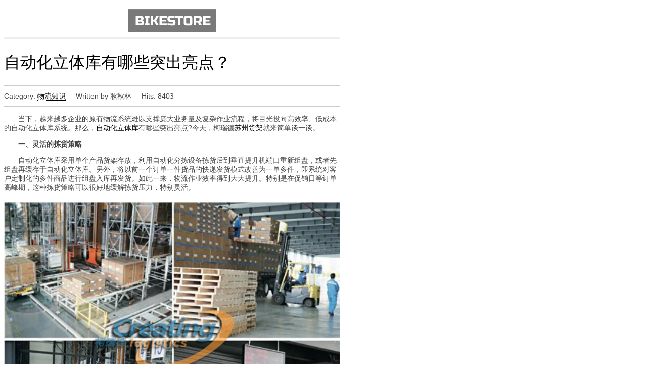

--- FILE ---
content_type: text/html; charset=utf-8
request_url: http://www.keread.com/logist/blog/knowledge/1293-1293.html?tmpl=component&print=1&page=
body_size: 2808
content:
<!DOCTYPE html PUBLIC "-//W3C//DTD XHTML 1.0 Transitional//EN" "http://www.w3.org/TR/xhtml1/DTD/xhtml1-transitional.dtd">
<html xmlns="http://www.w3.org/1999/xhtml" xml:lang="en-gb" lang="en-gb" dir="ltr">
<head>
	  <base href="http://www.keread.com/logist/blog/knowledge/1293-1293.html" />
  <meta http-equiv="content-type" content="text/html; charset=utf-8" />
  <meta name="keywords" content="柯瑞德物流科技" />
  <meta name="robots" content="noindex, nofollow" />
  <meta name="og:title" content="自动化立体库有哪些突出亮点？" />
  <meta name="og:type" content="article" />
  <meta name="og:url" content="http://www.keread.com/logist/blog/knowledge/1293-1293.html?tmpl=component&amp;print=1&amp;page=" />
  <meta name="og:site_name" content="苏州柯瑞德货架厂" />
  <meta name="description" content="柯瑞德物流科技官网的物流知识版块以货架、仓储知识为轴，为广大物流爱好者、从业者及柯瑞德的忠实客户提供丰富权威、专业贴心的物流行业知识。" />
  <title>自动化立体库有哪些突出亮点？ - 苏州柯瑞德货架厂</title>
  <style type="text/css">
.gkcol { width: 220px; }
  </style>
  <script src="/logist/media/system/js/mootools-core.js" type="text/javascript"></script>
  <script src="/logist/media/system/js/core.js" type="text/javascript"></script>
  <script src="/logist/media/system/js/caption.js" type="text/javascript"></script>
  <script src="/logist/media/system/js/mootools-more.js" type="text/javascript"></script>
  <script type="text/javascript">
window.addEvent('load', function() {
				new JCaption('img.caption');
			});
  </script>

	                
        	<link rel="stylesheet" href="http://www.keread.com/logist/templates/gk_bikestore/css/system/print.css" type="text/css" />
	<link rel="stylesheet" href="http://www.keread.com/logist/templates/gk_bikestore/css/system/print.css" type="text/css" media="Print" />
		
		
	<script type="text/javascript" src="http://www.keread.com/logist/templates/gk_bikestore/js/prefixfree.js"></script>
	
	</head>
<body class="contentpane">
			<div id="gkPrintTop">
			<img src="http://www.keread.com/logist/templates/gk_bikestore/images/print_logo.png" alt="Logo" />
		</div>
		
		
<article class="item-page">
		
		<time pubdate="Friday, 20 April 2018 09:44">
		20 Apr	</time>
			
	<header>
				
				<h1>
							<a href="/logist/blog/knowledge/1293-1293.html">
					自动化立体库有哪些突出亮点？				</a>
					</h1>
				
				<ul>	
			
						<li class="category-name">
													Category: <a href="/logist/blog/knowledge.html">物流知识</a>							</li>
						
						
						
						<li class="createdby">
													Written by 耿秋林							</li>
						
						<li class="hits">
				Hits: 8403			</li>
						
						<li>
			<a href="#" onclick="window.print();return false;"><img src="/logist/templates/gk_bikestore/images/system/printButton.png" alt="Print"  /></a>			</li>
						
						<li class="item-date">
				20 Apr			</li>
					</ul>
			</header>
	
	





<p>　　当下，越来越多企业的原有物流系统难以支撑庞大业务量及复杂作业流程，将目光投向高效率、低成本的自动化立体库系统。那么，<a href="/logist/product/zncangchu/68-detail.html" target="_blank">自动化立体库</a>有哪些突出亮点?今天，柯瑞德<a href="/logist/../" target="_blank">苏州货架</a>就来简单谈一谈。</p>
<p>　　<strong>一、灵活的拣货策略</strong></p>
<p>　　自动化立体库采用单个产品货架存放，利用自动化分拣设备拣货后到垂直提升机端口重新组盘，或者先组盘再缓存于自动化立体库。另外，将以前一个订单一件货品的快递发货模式改善为一单多件，即系统对客户定制化的多件商品进行组盘入库再发货。如此一来，物流作业效率得到大大提升。特别是在促销日等订单高峰期，这种拣货策略可以很好地缓解拣货压力，特别灵活。</p>
<p style="text-align: center;"><img src="/logist/images/blog/1293d1.jpg" border="0" alt="自动化立体库有哪些突出亮点？" /></p>
<p>　　<strong>二、多样化的组盘方式</strong></p>
<p>　　自动化立体库有足够的存储空间，因此码盘时可以根据订单需要以尽量减少分拣为前提，即有的托盘码放一层，有的码放两层，有的组盘，有的存放单个产品，以减少后续物流作业环节。</p>
<p style="text-align: center;"><img src="/logist/images/blog/1293d2.jpg" border="0" alt="自动化立体库有哪些突出亮点？" /></p>
<p>　　<strong>三、高效的物流设备与功能强大的系统</strong></p>
<p>　　自动化立体库采用多种高效的物流设备，如自动码垛机器人等。另外，在装车环节引进夹抱式叉车以及皮带伸缩机等多种装车设备。如此，夹抱式叉车能够大幅提高大件货物的装车效率，可以节约一半以上的人力成本，并能够大大降低作业人员的劳动强度。</p>
<p>　　以上就是自动化立体库比较突出的几个亮点。苏州柯瑞德专业提供仓库货架，自动化立体仓库等仓储系统，是苏州一家较早专注于物流仓储技术开发与运用的企业，诚信经营，致力于用欧美先进的物流理念，解决客户货品搬运、分拣、周转等效率问题。</p>
<p>更多阅读：<br /><a href="/logist/blog/knowledge/1278-1278.html">货架订制多高合适？层高多高合适？</a><br /><a href="/logist/blog/knowledge/1269-1269.html">组合货架有哪些结构部件？怎么安装？</a><br /><a href="/logist/blog/knowledge/1255-1255.html">牛腿式货架结构是怎样的？优势有哪些？</a></p>
<p>产品推荐：<br /><a href="/logist/product/cchuojia/234-detail.html" target="_blank">穿梭车货架</a>、<a href="/logist/product/cchuojia/189-detail.html" target="_blank">窄巷道货架</a>、<a href="/logist/product/cchuojia/180-detail.html" target="_blank">贯通式货架</a>、<a href="/logist/product/wlrongqi.html">物流容器</a>、<a href="/logist/product/cjshebei/134-detail.html">工具柜</a>、<a href="/logist/product/wlrongqi/217-detail.html" target="_blank">托盘</a></p> 

<ul class="content-links">
	</ul>


	
	
	<gavern:social><div id="gkSocialAPI"></gavern:social>
	 <gavern:social></div></gavern:social>
	 
</article>
		
		<div id="gkPrintBottom">
							Template Design &copy; <a href="http://www.gavick.com" title="Joomla Templates">Joomla Templates</a> | GavickPro. All rights reserved.
					</div>	
	</body>
</html>


--- FILE ---
content_type: text/css
request_url: http://www.keread.com/logist/templates/gk_bikestore/css/system/print.css
body_size: 1256
content:
/*
#------------------------------------------------------------------------
# BikeStore - June Joomla! template (for Joomla 2.5)
#
# Copyright (C) 2007-2012 Gavick.com. All Rights Reserved.
# License: Copyrighted Commercial Software
# Website: http://www.gavick.com
# Support: support@gavick.com 
*/

body { 
	background: #fff; 
	font:normal 14px/18px Tahoma, sans-serif; 
	color:#444; 
	max-width: 665px;
}
a { 
	text-decoration: none; 
	color: #000; 
	border-bottom: 1px dotted #000; 
}
#gkPrintTop { 
	border-bottom: 3px solid #eee; 
	padding: 10px 0; 
	margin: 0 0 10px 0; 
}
#gkPrintBottom { 
	border-top: 3px solid #eee; 
	padding: 10px 0 20px 0; 
	font: italic 11px/14px Veradna, Arial, sans-serif;
	margin: 10px 0 0 0; 
}
#gkComponent h1{ 
	margin-bottom: 32px; 
	font: normal 250%/120% "Lucida Sans Unicode", "Lucida Grande", sans-serif; 
}
dt.article-info-term,
ul.actions { 
	display: none; 
}
.articleContent img { 
	display: block; 
	margin: 20px auto;
}
dd {
	display: inline; 
	margin: 0 5px 0 0; 
	padding: 0 5px 0 0; 
	border-right: 1px solid #E0E0E0;
}
dd:last-child {
	border-right: none;
}
dl.article-info {
	width: 100%; 
	clear: both; 
	display: block; 
	margin: 10px 0;
}
.articleContent img { 
	float: left; 
	margin: 0 10px 10px 0; 
	display: block; 
	padding: 0; 
	background: #fff; 
}
img.caption { 
	margin-top:5px; 
}
.img_caption { 
	margin-bottom:10px; 
	background: #fff; 
	padding:3px; 
	border: 1px solid #e0e0e0; 
}
.article-content img { 
	margin:5px; 
}
.img_caption img { 
	margin:0; 
}
p.img_caption { 
	margin:0 10px; 
	padding:6px 6px 0; 
	text-align:center; 
	border: none; 
}
.img_caption.left { 
	float:left; 
	margin-right: 1.5em; 
}
.img_caption.right { 
	float:right; 
	margin-left: 1.5em;
}
#printBtn { 
	-moz-box-shadow:inset 0px 1px 0px 0px #ffffff; 
	-webkit-box-shadow:inset 0px 1px 0px 0px #ffffff; 
	box-shadow:inset 0px 1px 0px 0px #ffffff; 
	background-color:#ededed; 
	-moz-border-radius:6px; 
	-webkit-border-radius:6px; 
	border-radius:6px;
	border:1px solid #dcdcdc; 
	display:inline-block; 
	color:#777777; 
	font-family:Arial; 
	font-size:21px; 
	font-weight:bold; 
	padding:6px 24px; 
	text-decoration:none; 
	text-shadow:1px 1px 0px #ffffff; 
	margin: 0 auto;
}
#printBtn:hover { 
	background-color:#dfdfdf; 
}
#printBtn:active { 
	position:relative;
	top:1px; 
}
div#btnWrapper {
	margin: 0 auto;
	text-align: center;
}

/* K2 code hide */
.itemComments,
article time,
.itemBottom,
.itemLinks,
.itemExtraFields,
.itemResizer,
.itemAuthorContent { 
	display: none; 
}
.itemAuthorBlock > .gkAvatar { 
	padding: 12px 32px 32px 12px; 
	max-height: 80px; 
}

/* latest improvements */
article.item-page > header h1 { 
	font-size: 32px; 
	line-height: 1.2; 
	font-weight: normal; 
	font-family: Georgia, serif; 
}
article.item-page > header h1 a { 
	border-bottom: none!important; 
}
article.item-page > header > ul { 
	padding: 10px 0; 
	margin: 10px 0; 
	border: 3px solid #ccc; 
	border-left: none; 
	border-right: none; 
	overflow: hidden; 
}
article.item-page > header > ul li { 
	display: none; 
}
article.item-page img { 
	min-width: 100%; 
	max-width: 100%; 
	height: auto; 
	display: block; 
	margin: 20px 0; 
}
li.category-name,
li.createdby,
li.hits { 
	display: block!important; 
	float: left; 
	margin-right: 20px; 
}
#gkPrintBottom { 
	text-align: center; 
}
#gkPrintTop > img { 
	display: block; 
	margin: 0 auto; 
}
article.itemView img { 
	min-width: 100%; 
	max-width: 100%; 
	height: auto; 
	display: block; 
	margin: 20px 0; 
}

--- FILE ---
content_type: text/css
request_url: http://www.keread.com/logist/templates/gk_bikestore/css/system/print.css
body_size: 1256
content:
/*
#------------------------------------------------------------------------
# BikeStore - June Joomla! template (for Joomla 2.5)
#
# Copyright (C) 2007-2012 Gavick.com. All Rights Reserved.
# License: Copyrighted Commercial Software
# Website: http://www.gavick.com
# Support: support@gavick.com 
*/

body { 
	background: #fff; 
	font:normal 14px/18px Tahoma, sans-serif; 
	color:#444; 
	max-width: 665px;
}
a { 
	text-decoration: none; 
	color: #000; 
	border-bottom: 1px dotted #000; 
}
#gkPrintTop { 
	border-bottom: 3px solid #eee; 
	padding: 10px 0; 
	margin: 0 0 10px 0; 
}
#gkPrintBottom { 
	border-top: 3px solid #eee; 
	padding: 10px 0 20px 0; 
	font: italic 11px/14px Veradna, Arial, sans-serif;
	margin: 10px 0 0 0; 
}
#gkComponent h1{ 
	margin-bottom: 32px; 
	font: normal 250%/120% "Lucida Sans Unicode", "Lucida Grande", sans-serif; 
}
dt.article-info-term,
ul.actions { 
	display: none; 
}
.articleContent img { 
	display: block; 
	margin: 20px auto;
}
dd {
	display: inline; 
	margin: 0 5px 0 0; 
	padding: 0 5px 0 0; 
	border-right: 1px solid #E0E0E0;
}
dd:last-child {
	border-right: none;
}
dl.article-info {
	width: 100%; 
	clear: both; 
	display: block; 
	margin: 10px 0;
}
.articleContent img { 
	float: left; 
	margin: 0 10px 10px 0; 
	display: block; 
	padding: 0; 
	background: #fff; 
}
img.caption { 
	margin-top:5px; 
}
.img_caption { 
	margin-bottom:10px; 
	background: #fff; 
	padding:3px; 
	border: 1px solid #e0e0e0; 
}
.article-content img { 
	margin:5px; 
}
.img_caption img { 
	margin:0; 
}
p.img_caption { 
	margin:0 10px; 
	padding:6px 6px 0; 
	text-align:center; 
	border: none; 
}
.img_caption.left { 
	float:left; 
	margin-right: 1.5em; 
}
.img_caption.right { 
	float:right; 
	margin-left: 1.5em;
}
#printBtn { 
	-moz-box-shadow:inset 0px 1px 0px 0px #ffffff; 
	-webkit-box-shadow:inset 0px 1px 0px 0px #ffffff; 
	box-shadow:inset 0px 1px 0px 0px #ffffff; 
	background-color:#ededed; 
	-moz-border-radius:6px; 
	-webkit-border-radius:6px; 
	border-radius:6px;
	border:1px solid #dcdcdc; 
	display:inline-block; 
	color:#777777; 
	font-family:Arial; 
	font-size:21px; 
	font-weight:bold; 
	padding:6px 24px; 
	text-decoration:none; 
	text-shadow:1px 1px 0px #ffffff; 
	margin: 0 auto;
}
#printBtn:hover { 
	background-color:#dfdfdf; 
}
#printBtn:active { 
	position:relative;
	top:1px; 
}
div#btnWrapper {
	margin: 0 auto;
	text-align: center;
}

/* K2 code hide */
.itemComments,
article time,
.itemBottom,
.itemLinks,
.itemExtraFields,
.itemResizer,
.itemAuthorContent { 
	display: none; 
}
.itemAuthorBlock > .gkAvatar { 
	padding: 12px 32px 32px 12px; 
	max-height: 80px; 
}

/* latest improvements */
article.item-page > header h1 { 
	font-size: 32px; 
	line-height: 1.2; 
	font-weight: normal; 
	font-family: Georgia, serif; 
}
article.item-page > header h1 a { 
	border-bottom: none!important; 
}
article.item-page > header > ul { 
	padding: 10px 0; 
	margin: 10px 0; 
	border: 3px solid #ccc; 
	border-left: none; 
	border-right: none; 
	overflow: hidden; 
}
article.item-page > header > ul li { 
	display: none; 
}
article.item-page img { 
	min-width: 100%; 
	max-width: 100%; 
	height: auto; 
	display: block; 
	margin: 20px 0; 
}
li.category-name,
li.createdby,
li.hits { 
	display: block!important; 
	float: left; 
	margin-right: 20px; 
}
#gkPrintBottom { 
	text-align: center; 
}
#gkPrintTop > img { 
	display: block; 
	margin: 0 auto; 
}
article.itemView img { 
	min-width: 100%; 
	max-width: 100%; 
	height: auto; 
	display: block; 
	margin: 20px 0; 
}